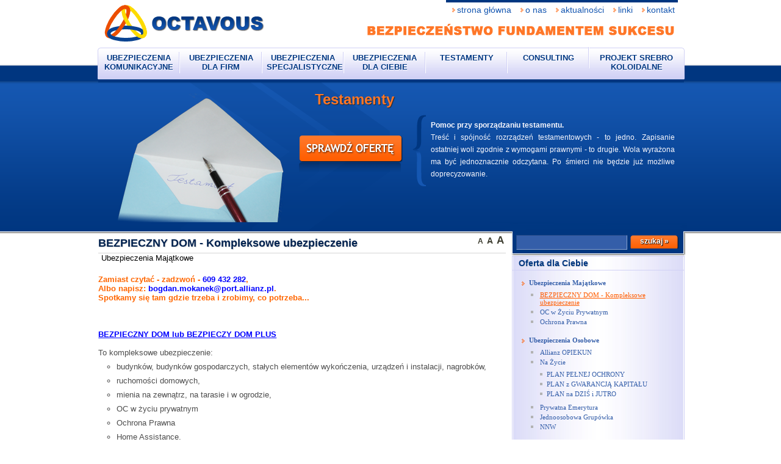

--- FILE ---
content_type: text/html; charset=utf-8
request_url: https://i-ubezpieczenia.eu/?bezpieczny-dom-kompleksowe-ubezpieczenie,36
body_size: 5318
content:
<?xml version="1.0" encoding="utf-8"?>
<!DOCTYPE html PUBLIC "-//W3C//DTD XHTML 1.1//EN" "http://www.w3.org/TR/xhtml11/DTD/xhtml11.dtd">
<html xmlns="http://www.w3.org/1999/xhtml" xml:lang="pl">

<head>
  <title>BEZPIECZNY DOM - Kompleksowe ubezpieczenie - OCTAVOUS</title>
  <meta http-equiv="Content-Type" content="text/html; charset=utf-8" />
  <meta name="Language" content="pl" />
  <meta name="Description" content="Specjalista agent Allianz . Doradztwo i ubezpieczenia firmowe, zdrowotne, mieszkania, komunikacyjne" />
  <meta name="Keywords" content="ubezpieczenia, allianz, oc, agent,  mokanek, oc, mieszkania, firmowe, specjalista allianz , zdrowotne, podatkowa, skarbowa" />
  <meta name="Author" content="OpenSolution.org" />
  <meta http-equiv="Content-Style-Type" content="text/css" />
  <script type="text/javascript" src="core/common.js"></script>
  <script type="text/javascript" src="core/plugins.js"></script>
  <script type="text/javascript" src="http://code.jquery.com/jquery-latest.js"></script> 
  <script src="http://maps.google.com/maps/api/js?sensor=false" type="text/javascript"></script>  
<script type="text/javascript"> 
$(document).ready(function(){
$("ul.thumb li").hover(function() {
	$(this).css({'z-index' : '10'});
	$(this).find('img').addClass("hover").stop()
		.animate({
			marginTop: '-110px', 
			marginLeft: '-110px', 
			top: '50%', 
			left: '-10%', 
			width: '420px', 
			height: '180px',
			padding: '0px' 
		}, 200);
	
	} , function() {
	$(this).css({'z-index' : '0'});
	$(this).find('img').removeClass("hover").stop()
		.animate({
			marginTop: '0', 
			marginLeft: '0',
			top: '0', 
			left: '0', 
			width: '281px', 
			height: '120px', 
			padding: '0px'
		}, 400);
});
});
</script> 
  <script type="text/javascript">
    <!--
    var cfBorderColor     = "#af9e83";
    var cfLangNoWord      = "Wypełnij poprawnie wymagane pola";
    var cfLangMail        = "Podaj poprawny e-mail";
    var cfWrongValue      = "Podaj poprawną wartość";
    var cfToSmallValue    = "Zbyt mała wartość";
    var cfTxtToShort      = "Zbyt mało tekstu";
    var lbImage           = "Zdjęcie";
    var lbOf              = "z";

    AddOnload( targetBlank );
    //-->
  </script>
  <style type="text/css">@import "templates/default.css";</style>
  
  <script type="text/javascript">

  var _gaq = _gaq || [];
  _gaq.push(['_setAccount', 'UA-60077913-1']);
  _gaq.push(['_trackPageview']);

  (function() {
    var ga = document.createElement('script'); ga.type = 'text/javascript'; ga.async = true;
    ga.src = ('https:' == document.location.protocol ? 'https://ssl' : 'http://www') + '.google-analytics.com/ga.js';
    var s = document.getElementsByTagName('script')[0]; s.parentNode.insertBefore(ga, s);
  })();

</script></head>
<body onload='mapaStart()' onunload='GUnload()'>

<div id="container">
  <div id="head1">
    <div class="container">
      <div class="main">
	  <div class="logo"><a href="?strona-glowna,1" tabindex="1"><img src="templates/szablon/logo.png" alt="Ubezpieczenia Allianz Lubin" title="Ubezpieczenia Allianz Lubin"/></a></div>
        <ul id="menu1"><li class="l1"><a href="?strona-glowna,1" >Strona Główna</a></li><li class="l2"><a href="?o-nas,2" >O nas</a></li><li class="l3"><a href="?aktualnosci,3" >Aktualności</a></li><li class="l4"><a href="?linki,67" >Linki</a></li><li class="lL"><a href="?kontakt,90" >Kontakt</a></li></ul>
      </div>
    </div>
  </div>
  <div id="head3">
    <div class="container">
      <div class="main">
        <ul id="menu2"><li class="l1"><a href="?ubezpieczenia-komunikacyjne,5" >Ubezpieczenia komunikacyjne</a></li><li class="l2"><a href="?ubezpieczenia-dla-firm,6" >Ubezpieczenia dla firm</a></li><li class="l3"><a href="?ubezpieczenia-specjalistyczne,8" >Ubezpieczenia Specjalistyczne</a></li><li class="l4"><a href="?ubezpieczenia-dla-ciebie,7" >Ubezpieczenia dla Ciebie</a></li><li class="l5"><a href="?testamenty,83" >Testamenty</a></li><li class="l6"><a href="?consulting,81" >CONSULTING</a></li><li class="lL"><a href="?projekt-srebro-koloidalne,95" >Projekt Srebro Koloidalne</a></li></ul>
      </div>
    </div>
  </div>  
  <div id="head2">
    <div class="container">
	<script type="text/javascript" src="js/jquery-1.5.2.js"></script>  
<script type="text/javascript" src="js/jquery.easing.1.3.js"></script>
<script type="text/javascript" src="js/jcarousellite.js"></script>
<script type="text/javascript" src="js/slider.js"></script>  
<link rel="stylesheet" type="text/css" href="style.css"/>
<div id="hold">
        <div id="featured">
<div class="sliderImages"><ul class="slider-img-list"><li><a href="" class="package" style="background:url(files/slider/baner_testament2.png) top left no-repeat;"><span>Testamenty</span></a></li><li><a href="" class="package" style="background:url(files/slider/kredyt.png) top left no-repeat;"><span>Ubezpieczenie Kredytu Kupieckiego</span></a></li><li><a href="" class="package" style="background:url(files/slider/do.png) top left no-repeat;"><span>Ubezpieczenie D&O</span></a></li><li><a href="" class="package" style="background:url(files/slider/keyman.png) top left no-repeat;"><span>Polisa dla Key Man’a</span></a></li><li><a href="" class="package" style="background:url(files/slider/rodzina.png) top left no-repeat;"><span>Pakiet Bezpieczne Życie</span></a></li><li><a href="" class="package" style="background:url(files/slider/lekarze.png) top left no-repeat;"><span>Allianz Opieka Szpitalna</span></a></li></ul></div><div class="texthold"><div class="sliderText"><ul class="slider-text-list"><li><h2>Testamenty</h2><p><strong>Pomoc przy sporządzaniu testamentu.</strong><br/> Treść i spójność rozrządzeń testamentowych - to jedno. Zapisanie ostatniej woli zgodnie z wymogami prawnymi - to drugie. Wola wyrażona ma być jednoznacznie odczytana. Po śmierci nie będzie już możliwe doprecyzowanie. </p>
            <a href="?testamenty,83
" class="more"><img src="images/readmore.png" alt="Testamenty" title="Testamenty"/></a></li><li><h2>Ubezpieczenie Kredytu Kupieckiego</h2><p><strong>Daj sobie szansę na odzyskanie Twojej wierzytelności.</strong><br/>Nastały czasy szczególnego zagrożenia bankructwa czy niewypłacalności ze strony kontrahentów, nawet tych pewnych, solidnych. Monitoring należności i natychmiastowe reagowanie w podejrzanych sytuacjach może nie wystarczyć. Rozwiązaniem jest ubezpieczenie należności.</p>
            <a href="?kredyt-kupiecki,56" class="more"><img src="images/readmore.png" alt="Ubezpieczenie Kredytu Kupieckiego" title="Ubezpieczenie Kredytu Kupieckiego"/></a></li><li><h2>Ubezpieczenie D&O</h2><p><strong>Dla osób zasiadających w zarządach, radach nadzorczych, prokurentów.</strong> Ubezpieczenie chroni od odpowiedzialności cywilnej, te osoby, ale także każdą inną osobę, która choćby czasowo je zastępuje lub pełni obowiązki, od skutków ich nieprawidłowego działania np.: działanie na szkodę firmy, przekroczenie umocowania, nie zgłoszenie upadłości spółki itp.</p>
            <a href="?oc-wladz-spolek,61" class="more"><img src="images/readmore.png" alt="Ubezpieczenie D&O" title="Ubezpieczenie D&O"/></a></li><li><h2>Polisa dla Key Man’a</h2><p><strong>Kluczowy Pracownik w firmie - to oczko w głowie pracodawcy.</strong><br/>Jak zatrzymać, dowartościować takiego pracownika najmniejszym kosztem - zaliczonym w koszty uzyskania przychodu? Jest na to legalny sposób, aby gratyfikować takiego pracownika dodatkowym świadczeniem pozapłacowym.</p>
            <a href="?ubezpieczenie-kluczowych-pracownikow,34" class="more"><img src="images/readmore.png" alt="Polisa dla Key Man’a" title="Polisa dla Key Man’a"/></a></li><li><h2>Pakiet Bezpieczne Życie</h2><p><strong>W grupie nieformalnej jak w grupówce w zakładzie pracy.</strong><br/>Jesteś niezadowolony z grupówki lub jej kontynuacji. Zmieniłeś pracę, a tam nie ma ubezpieczenia. Jesteś bezrobotnym - chwilowo, z konieczności lub z wyboru. To nie jest przeszkoda do ubezpieczenia grupowego w grupie nieformalnej <strong>Pakiet Bezpieczne Życie</strong>.</p>
            <a href="?Pakiet-Bezpieczne-Życie,46" class="more"><img src="images/readmore.png" alt="Pakiet Bezpieczne Życie" title="Pakiet Bezpieczne Życie"/></a></li><li><h2>Allianz Opieka Szpitalna</h2><p><strong>Wykonanie na koszt Allianz zabiegów lub operacji chirurgicznych.</strong><br/>Allianz organizuje świadczenia szpitalne w terminie 30 dni od zawiadomienia o konieczności poddania się przez Ubezpieczonego operacji. Liczba możliwych do wykonania operacji chirurgicznych: 250, 400 lub 530 w zależności od wariantu, rozliczanych bezgotówkowo lub refundowanych.</p>
            <a href="?allianz-opieka-szpitalna,26" class="more"><img src="images/readmore.png" alt="Allianz Opieka Szpitalna" title="Allianz Opieka Szpitalna"/></a></li></ul></div></div>
</div></div>
    </div>
  </div>

  <div id="body">
        <div class="main">
       
      </div>
    <div class="container">
      <div class="main">

        <div id="column">
          <form method="post" action="?wyniki-wyszukiwania,9" id="searchForm">
  <fieldset>
    <div class="n1"><input type="text" size="20" name="sPhrase" id="szukaj" value="" class="input" maxlength="100" /></div>
    <div class="n1"><input type="submit" value="szukaj &raquo;" class="submit" /></div>
  </fieldset>
</form>
		  		  
		  
		  
		  <div id="menu3"><div class="type">Oferta dla Ciebie</div><ul><li class="l1"><a href="?ubezpieczenia-majatkowe,35" >Ubezpieczenia Majątkowe</a><ul class="sub1"><li class="l1"><a href="?bezpieczny-dom-kompleksowe-ubezpieczenie,36" class="selected">BEZPIECZNY DOM - Kompleksowe ubezpieczenie</a></li><li class="l2"><a href="?oc-w-zyciu-prywatnym,39" >OC w Życiu Prywatnym</a></li><li class="lL"><a href="?ochrona-prawna,40" >Ochrona Prawna</a></li></ul></li><li class="l2"><a href="?ubezpieczenia-osobowe,41" >Ubezpieczenia Osobowe</a><ul class="sub1"><li class="l1"><a href="?allianz-opiekun,77" >Allianz OPIEKUN</a></li><li class="l2"><a href="?na-zycie,42" >Na Życie</a><ul class="sub2"><li class="l1"><a href="?plan-pelnej-ochrony,93" >PLAN PEŁNEJ OCHRONY</a></li><li class="l2"><a href="?plan-z-gwarancja-kapitalu,94" >PLAN z GWARANCJĄ KAPITAŁU</a></li><li class="lL"><a href="?plan-na-dzis-i-jutro,92" >PLAN na DZIŚ i JUTRO</a></li></ul></li><li class="l3"><a href="?prywatna-emerytura,64" >Prywatna Emerytura</a></li><li class="l4"><a href="?jednoosobowa-grupowka,46" >Jednoosobowa Grupówka</a></li><li class="lL"><a href="?nnw,47" >NNW</a></li></ul></li><li class="lL"><a href="?ubezpieczenia-turystyczne,49" >Ubezpieczenia Turystyczne</a><ul class="sub1"><li class="l1"><a href="?globtroter-w-podrozy-zagranicznej,50" >Globtroter - w podróży zagranicznej</a></li><li class="l2"><a href="?traper-dla-cudzoziemcow-w-podrozy-zagranicznej,51" >Traper - dla cudzoziemców w podróży zagranicznej</a></li><li class="lL"><a href="?podroz-na-terytorium-rp,52" >Podróż na terytorium RP</a></li></ul></li></ul></div>
		  
		  
		  
        </div>
        <div id="content"><div id="page">
  <div class="tS"><div><a href="javascript:txtSize( 0 )" class="tS0">A</a></div><div><a href="javascript:txtSize( 1 )" class="tS1">A</a></div><div><a href="javascript:txtSize( 2 )" class="tS2">A</a></div></div>
  
  
  
  <h1>BEZPIECZNY DOM - Kompleksowe ubezpieczenie</h1>
  
   <div id="navipath"><a href="?ubezpieczenia-majatkowe,35">Ubezpieczenia Majątkowe</a></div>
   
  <div class="content" id="pageDescription"><p> </p>
<p><span style="color: #ff6600;"><strong>Zamiast czytać - zadzwoń - <span style="color: #0000ff;">609 432 282</span>,</strong></span></p>
<p><span style="color: #ff6600;"><strong>Albo napisz: <span style="color: #0000ff;">bogdan.mokanek@port.allianz.pl</span>.</strong></span></p>
<p><span style="color: #ff6600;"><strong>Spotkamy się tam gdzie trzeba i zrobimy, co potrzeba...</strong></span></p>
<p> </p>
<p> </p>
<p> </p>
<p><span style="color: #0000ff;"><strong><span style="text-decoration: underline;">BEZPIECZNY DOM lub BEZPIECZY DOM PLUS</span></strong></span></p>
<p> </p>
<p>To kompleksowe ubezpieczenie:</p>
<ul>
<li>budynków, budynków gospodarczych, stałych elementów wykończenia, urządzeń i instalacji, nagrobków,</li>
<li>ruchomości domowych,</li>
<li>mienia na zewnątrz, na tarasie i w ogrodzie,</li>
<li>OC w życiu prywatnym</li>
<li>Ochrona Prawna</li>
<li>Home Assistance.</li>
</ul>
<p> </p>
<p>Aby można było wybrać najkorzystniejszy dla siebie zakres ochrony - jest on indywidualnie dopasowywany dla każdego Klienta, zarówno w przedmiocie ubezpieczenia jak i wybranych ryzykach ubezpieczeniowych. </p>
<p>Jest możliwość dopasowania zakresu specjalnie dla <strong>budynków w trakcie budowy</strong>, a także naniesinia cesji na rzecz banku udzielającego kredytu.</p>
<p>Korzyścią dla Klienta jest możliwość zastosowania specjalnych zniżek za kompleksowy zakres ubezpieczenia oraz równoczesne ubezpieczenie w Allianz samochodu, mienia i OC w działaności gospodarczej.</p></div>
  
  
  
  
  
  
  
  
  
</div><!-- div id="options"><div class="print"><a href="javascript:window.print();">drukuj</a></div><div class="back"><a href="javascript:history.back();">&laquo; powrót</a></div></div -->
        </div>
      </div>
    </div>
  </div>
    <div id="footmenu">
    <div class="container">
      <div class="main">
	  <div class="fmenu fml1">
	  <strong>Ubezpieczenia Komunikacyjne</strong>
	  <ul>
	  <li><a href="?ubezpieczenia-komunikacyjne,5">OC komunikacyjne</a></li>
	  <li><a href="?ubezpieczenia-komunikacyjne,5">AC</a></li>
	  <li><a href="?ubezpieczenia-komunikacyjne,5">Assistance Komunikacyjne</a></li>
	  <li><a href="?ubezpieczenia-komunikacyjne,5">NNW komunikacyjne</a></li>
	  </ul>
	  </div>
	  <div class="fmenu fml2">
	  <strong>Oferta dla firm</strong>
	  <ul>
	  <li><a href="?firmowe-majatkowe,15">Firmowe majątkowe</a></li>
	  <li><a href="?firmowe-osobowe-grupowe,22">Firmowe - Osobowe Grupowe</a></li>
	  <li><a href="?ubezpieczenie-kluczowych-pracownikow,34">Ubezpieczenie Kluczowych Pracowników</a></li>
	  </ul>
	  </div>
	  <div class="fmenu fml3">
	  <strong>Oferta dla Ciebie</strong>
	  <ul>
	  <li><a href="?ubezpieczenia-majatkowe,35">Ubezpieczenia Majątkowe</a></li>
	  <li><a href="?ubezpieczenia-osobowe,41">Ubezpieczenia Osobowe</a></li>
	  <li><a href="?ubezpieczenia-turystyczne,49">Ubezpieczenia Turystyczne</a></li>
	  </ul>
	  </div>
	  <div class="fmenu fmlL">
	  <strong>Ubezpieczenia Specjalistyczne</strong>
	  <ul>
	  <li><a href="?ubezpieczenia-specjalistyczne,8">Ubezpieczenia Finansowe</a></li>
	  <li><a href="?ubezpieczenia-specjalistyczne,8">Ubezpieczenia Transportowe</a></li>
	  <li><a href="?ubezpieczenia-specjalistyczne,8">Ubezpieczenia dla Przedsiębiorstw i Techniczne</a></li>
	  </ul>
	  </div>	  
	  </div>
	</div></div></div>
  <div id="foot">
    <div class="container">
      <div class="main">
        <div id="copy">Copyright © 2025 i-ubezpieczenia.eu. Wszelkie prawa zastrzeżone.<br/>Projekt i realizacja: <a href="http://rzyber.com" title="Strony internetowe Lubin - www.rzyber.com"><strong>rzyber.com</strong></a> | <a href="http://opensolution.org/">Powered by <strong>Quick.Cart</strong></a></div>
        <!--
          LICENSE REQUIREMENTS - DONT DELETE/HIDE LINK "Shopping cart by Quick.Cart" TO www.OpenSolution.org
        -->
        <div class="foot" id="powered"><a href="?polityka-prywatnosci,84" >Polityka prywatności</a><br/><a href="http://katalog.inforam.pl" target="_blank" title="Katalog stron" style="font-size:8px;"><strong>Katalog SEO</strong></a></div>
      </div>
    </div>
  </div>
  <div class="clear">&nbsp;</div>
</div>

</body>
</html>

--- FILE ---
content_type: text/css
request_url: https://i-ubezpieczenia.eu/templates/default.css
body_size: 4004
content:
/*
Quick.Cart default stylesheet
*/
@import url( 'plugins.css' );

/* GLOBAL STYLES */
body,h1,h2,h3,h4,h5,h6,p,form,fieldset,img,ul{margin:0;padding:0;border:0;}
body,table{color:#4d4d4d;font-size:small;font-family:Arial, 'Trebuchet MS';}

body{padding:0;background:url('szablon/bg.png') repeat-x;text-align:center;}

.input, select, textarea{padding:2px;border-top:1px solid #A5A5CE;border-right:1px solid #D0D0F5;border-bottom:1px solid #D0D0F5;border-left:1px solid #A5A5CE;font:1em Arial, sans-serif;}

.submit{padding:4px 14px;border-width:1px;border-style:solid;border-color:#b3a38a #6d5232 #6d5232 #b3a38a;background:#836b4c;color:#fff;font:bold 1em Arial, sans-serif;cursor:pointer;}
.submit:hover{background:#a38761;cursor:hand;}
* html .submit{padding:3px 1px !important;}
* html .input{height:22px;}
.hide{display:none;}
.form{background:#f3edd6;border:1px solid #cabfa5;}
.form table{background:#f3edd6;}
.form label{color:#464032;}

a{background-color:inherit;color:#836b4c;text-decoration:none;font-family:Arial,'Trebuchet MS'}
a:hover{background:inherit;color:#FF5D00;text-decoration:underline;}

.clear{clear:both;height:0px;font-size:0px;line-height:0px;}
.skiplink{position:absolute;top:-500px;left:0px;overflow:hidden;}
.left{text-align:left;}
.center{text-align:center;}
.right{text-align:right;}

#container{position:relative;width:100%;margin:0 auto;padding:0;}
#head1, #head2, #head3, #body, #foot{float:left;width:100%;margin:0 auto;padding:0;}
.container{width:971px;margin:0 auto;text-align:left;}

/* HEADER WITH TOP MENU ABOVE LOGO */
#head1 .container .main{float:right;width:100%;margin:0;background:url('szablon/top.png') no-repeat;height:77px;}

/* MENU TOP 1 */
#menu1{float:right;margin:0px 15px 8px 0;list-style:none;background:url('szablon/topmenu.gif') repeat-x;}
#menu1 li{float:left;padding:8px 5px 0;}
#menu1 li a{padding-left:13px;background:url('img/point.gif') no-repeat 5px 4px;color:#1557B1;font:normal 14px Arial,'Trebuchet MS';text-decoration:none;text-transform:lowercase;}
#menu1 li a:hover, #menu1 .selected{background-color:inherit;color:#1557B1;text-decoration:underline;}
#menu1 li#basketMenu{padding:5px 8px 5px 20px;}
#menu1 li#basketMenu a{padding:2px 0 0 18px;background:url('img/cart.png') no-repeat 0;color:#e62808;}
#menu1 li#basketMenu span{display:block;font-size:0.833em;font-family:sans-serif;}
#menu1 li#basketMenu span strong{background-color:inherit;color:#e62808;}

/* LOGO, HEADER BACKGROUND AND SLOGAN */
#head2{clear:both;}
#head2 .container{height:250px;background:url('szablon/header.png') no-repeat;}
.logo{float:left;margin:5px 0px 0px 10px;}


/* NAVIGATION PATH - TREE */
#navipath{padding:0 0 5px 5px;}
#navipath a{background-color:inherit;color:#000;text-decoration:none;}
#navipath a:hover{text-decoration:underline;}

/* HEADER WITH TOP MENU BELOW LOGO */
#head3 .container .main{clear:both;float:left;width:100%;background:url('szablon/nav.png') no-repeat;height:56px;}

/* MENU TOP 2 */
#menu2{float:left;font-size:1.08em;list-style:none;height:56px;overflow:hidden;}
#menu2 li{float:left;font-family:'Trebuchet MS';font-size:12px;text-transform:uppercase;text-shadow: #fff 1px 1px 1px;background:url('szablon/menubg.png') no-repeat center right;}
#menu2 a{display:block;float:left;font-size:13px;padding:10px 7px 10px;color:#013783;font-weight:bold;text-decoration:none;width:120px;text-align:center;}
#menu2 .l2 a {width:121px;}
#menu2 .lL a {width:141px;}
#menu2 a:hover{color:#ff6600;text-decoration:none;}
#menu2 .selected{color:#ff6600;}
#menu2 .l1 {margin-left:6px;}
#menu2 .lL {background:none;}
#menu2 .l5 a{padding:10px 7px 26px;}


/* BODY STYLES - LEFT AND RIGHT COLUMN */
#body{clear:both;margin:0;}
#body .main{float:left;background:url('szablon/main.png') no-repeat;}
#orderbody{clear:both;float:left;width:100%;}
#orderbody #content{width:100%;background:#fbf9e9;}
#orderbody #page{float:none;width:94%;margin:0 auto;}

/* LEFT COLUMN STYLES */
#column{float:right;width:290px;padding:0;}
#column .type {float:left;text-align:left;font:bold 14px Arial;text-shadow:#DDD 1px 1px 1px;padding:3px 10px;margin-bottom:8px;color:#003680;border-bottom:1px solid #D1D1F5;width:261px;}

#searchForm{float:left;padding:0px 5px;text-align:center;margin:2px 0px 10px 5px;}
#searchForm label{display:none;}
#searchForm .input{background:#345EA9;border:1px solid #FFF;border-color:#2A4C89 #8AA2CD #8AA2CD #2A4C89;padding:3px 0px 3px 5px;font-size:1.1em;font-family:Arial;width:175px;margin:0px;color:#EDEDED;}
#searchForm .submit{color:#FFF;background:url('szablon/submit.png') no-repeat;border:0px;padding:3px 6px 5px;width:80px;float:right;margin-left:5px;font:bold 12px Arial;text-shadow:#000 1px 1px 1px;margin-top:0px;}
.n1 {float:left;}

/* LEFT MENU */

#menu3, #menu4{float:left;margin:0 0 3px 3px;background:url('szablon/bgmenu.jpg') repeat-y center;width:281px;border:1px solid #D1D1F5;}
#menu3 ul, #menu4 ul{margin:4px 0;padding:0 15px 2px;list-style:none;}
#menu3 a, #menu4 a{display:block;display:inline-block;width:95%;padding:6px 0% 6px 5%;background:url('img/point.gif') no-repeat 0 9px;font-family:Verdana;color:#345EA9;font-size:11px;text-decoration:none;font-weight:bold;}
#menu3 a:hover, #menu4 a:hover{background-color:inherit;color:#FF5D00;text-decoration:underline;}
#menu3 .l1 a, #menu4 .l1 a{border-top:0;}

#menu3 .sub1, #menu4 .sub1{margin:0;padding:0 0 10px  0;border:0;}
#menu3 .sub1 a, #menu4 .sub1 a{display:block;width:90%;padding:2px 0% 2px 12%;border:0;background:url('img/point_sub.gif') no-repeat 15px 6px;font-weight:normal;}
#menu3 .sub2 a, #menu4 .sub2 a{padding-left:12%;}
#menu3 .sub3 a, #menu4 .sub3 a{padding-left:18%;}
* html #menu3 a, * html #menu4 a, * html #menu3 .sub1 a, * html #menu4 .sub1 a{width:100%;}
#menu3 .selected, #menu4 .selected{background-color:inherit;color:#FF5D00;text-decoration:underline;}

/* RIGHT COLUMN STYLES */
#content{float:left;width:681px;padding:0px 0 5px;text-align:center;}
* html #content{width:660px;}
#page{width:98%;margin:0 auto;text-align:left;}

#page h1{padding:5px 0 5px;background:inherit;font-family:Arial, 'Trebuchet MS';font-size:18px;color:#00214E;text-shadow: #d5d5d5 1px 1px 1px;border-bottom:1px solid #D5D5D5;}
#page div.content{font-size:small;font-family:Arial, 'Trebuchet MS';font-weight:normal;color:#4d4d4d;}

#page div.content ul, .subpagesList li ol{margin:0 0 0 30px;padding:0;list-style-type:circle}
#page div.content li{margin:8px 0;padding:0;border-left:0;}

#page .tS, #product .tS{float:right;margin:0 0 3px;}
#page .tS div, #product .tS div{display:inline;}
#page .tS a, #product .tS a{padding:0 3px;background:inherit;color:#3d3d30;font-weight:bold;text-decoration:none;}
#page .tS a:hover, #product .tS a:hover{color:#cc0000;}
#page .tS0, #product .tS0{font-size:0.917em;}
#page .tS1, #product .tS1{font-size:1.083em;}
#page .tS2, #product .tS2{font-size:1.333em;}

.pages{padding:8px 0;text-align:right;font-size:1.083em;}
.pages a, .pages strong{padding:0 1px;font-size:1.083em;}


/* IMAGES STYLES */
.imagesList{list-style:none;}
.imagesList li{margin:0 0 15px 0;background:inherit;color:#555533;font-size:0.917em;text-align:center;}
.imagesList li img{border:2px solid #e7dfbd;padding:1px;}
.imagesList li img:hover{border-color:#dcc7a7;}
.imagesList li div{text-align:center;}

#imagesList1{float:left;margin:5px 20px 0 0;}
#imagesList2{clear:right;float:right;margin:10px 0 0 15px;}

#page #imagesList1{margin:10px 10px 0 0;}

#product #imagesList2{clear:right;margin:5px 0 0 10px;}
#product .imagesList#imagesList1 li div{width:150px;}
#product .imagesList#imagesList2 li div{width:150px;margin:0;}
html>/**/body #product .imagesList#imagesList2 li div, html>/**/body #product .imagesList#imagesList1 li div{margin:0 auto;}
* html #product .subpagesList li{margin:0;}

/* FILES LIST STYLES */
#filesList{padding:10px 0 5px;list-style:none;vertical-align:middle;}
#filesList li{margin:0 0 6px;}
#filesList img{margin:0 8px 0 0;vertical-align:middle;}
#filesList em{padding-left:2px;background:inherit;color:#555533;}

/* SUB PAGES LIST STYLES */
.subpagesList, .articelsList{float:left;width:100%;margin:7px 0;list-style:none;}
.subpagesList li {clear:left;float:left;width:96%;margin:5px 0;padding:8px 2%;}
.articelsList li{clear:left;float:left;width:96%;margin:2px 0;padding:4px 2%;}
* html .subpagesList li{width:100%;}
.subpagesList li .photo{float:left;margin:0 13px 5px 0;}
.subpagesList li img{border:2px solid #dcc7a7;padding:1px;}
.subpagesList li img:hover{border-color:#b7a98d;}
.subpagesList li h2, .subpagesList li h3, .articelsList li h2, .articelsList li h3{padding-bottom:0px;border-bottom:1px solid #D1D1F5;}
.articelsList li h3 {background:url('szablon/articles.png') no-repeat left center;padding-left:20px;}
.subpagesList li h2, .subpagesList li h3, .subpagesList li h2 a, .subpagesList li h3 a{background:none;color:#003680;font:normal 1.25em Arial,'Trebuchet MS';}
.articelsList li h3 a {background:none;color:#003680;font:normal 14px Arial,'Trebuchet MS';}
.articelsList li h3 a:hover {background:none;}
.subpagesList li h2 a:hover{background:inherit;color:#464032;}
.subpagesList li h4 p{font-weight:normal;font-size:small;color:#4d4d4d;text-align:justify;font-family:Arial}
.subpagesList li ul, .subpagesList li ol{float:left;width:100%;margin:5px 0 0 30px;padding:0;list-style:circle;}
.subpagesList li li{padding:0;border-left:0;list-style:circle;}
.subpagesList li li a {color:#4D4D4D;}
.subpagesList li ul{list-style:circle;}
.subpagesList li ol{list-style:decimal;}

/* OPTIONS LINK */
#options{clear:both;float:right;width:100%;margin:10px 10px;background:inherit;color:#464032;font-size:1em;text-align:right;}
#orderbody #options{margin:10px 0;}
#options a{padding:0 10px 0;color:#464032;}
#options .back, #options .print{float:right;}
#options .print a{border-left:1px solid #464032;}

.message{padding:50px 0;text-align:center;}
.message h3{background:inherit;color:#e62808;font:normal 2.58em serif;}

/* ADDITIONAL COLUMN */
#column2{display:none;float:right;width:100px;}

/* FOOTER - SITE AND SCRIPT COPYRIGHTS STYLES */
#foot, #footmenu{clear:both;border-top:1px solid #D5D5D5;}
#foot .container .main, #footmenu .container .main{float:left;width:100%;padding:5px 0;color:#84848E;font-size:12px;font-weight:normal;font-family:Arial,'Trebuchet MS';}
#foot a{background:inherit;color:#84848E;text-decoration:none;font-size:12px;}
#foot a:hover{text-decoration:underline;}
#footmenu .container .main {padding:10px 0px;}
.fmenu {float:left;margin-left:0px;padding:0px 0px;}
.fmenu strong {color:#345EA9;font-family:Arial,'Trebuchet MS';font-size:13px;}
.fmenu ul {list-style:none;margin-top:4px;}
.fmenu ul li {padding:2px 0px;}
.fmenu ul li a{font-family:Arial,'Trebuchet MS';font-size:11px;color:#84848E;padding:2px 0px;}
.fml1 {margin-right:60px;font-family:Arial,'Trebuchet MS';}
.fml2 {margin-right:60px;font-family:Arial,'Trebuchet MS';}
.fml3 {margin-right:60px;font-family:Arial,'Trebuchet MS';}

#copy{float:left;padding:0 0px;}
.foot{float:right;padding:0 15px;}

#newsletterForm {float:left;width:286px;margin-left:2px;padding:0px 0;text-align:center;background:url('szablon/newsletter.png') no-repeat;height:113px;}
#newsletterForm .type {float:left;text-align:left;font:bold 18px Arial;color:#FFF;text-shadow:#000 1px 1px 1px;padding:3px 10px;margin-bottom:8px;border:0px;}
#newsletterForm input {background:#345EA9;border:1px solid #FFF;border-color:#2A4C89 #8AA2CD #8AA2CD #2A4C89;padding:4px 0px 4px 10px;font-size:1.1em;font-family:Arial;width:230px;margin:0px;color:#EDEDED;}
#newsletterForm input[type=submit]  {color:#FFF;background:url('szablon/submit.png') no-repeat;border:0px;padding:4px 6px 4px;width:80px;float:right;margin-right:20px;font:bold 12px Arial;text-shadow:#000 1px 1px 1px;margin-top:7px;}



@media print{
  /* PRINT STYLES */
  body{margin:1cm 0;background:#fff;color:#000;}
  #container{width:16cm;height:auto;background:#fff;}

  #head2 .container{height:auto;}
  #logo{padding:0 0 0.2cm;}
  #logo #title{padding:0;}
  #logo #slogan, #page h1{font-family:Arial;}
  #logo #title a span, #logo #title a, #logo #title a strong, #logo #slogan{color:#000;}

  #head2 .container, #body .main, .form, #product #box, #orderPrint dl, #orderedProducts table, #orderedProducts thead td, #orderedProducts tfoot, #basket #recount, #order #personalData, #order #deliveryAndPayment table, #orderPrint dl, #orderbody #content{background:#fff;}
  #head2 .container, #body .main, #orderbody .main, #content, #foot .container{float:none;width:16cm;}
  #products{float:none;}
  #product, #page, #orderbody #page{width:100%;margin:0;padding:0;}
  #head2{height:auto;}
  #column, #head1, #head3, #navipath, #back, #page .tS, #products li .basket{display:none;}
  a, #head2, #logo h2, #page h1, #foot .container .main, #foot a, .subpagesList li, .subpagesList li h2 a, #filesList em, .imagesList li, .form label, .form table, table, .message h3, #products li h2 a, #products li h3, #products li h3 a, #products li .price, #products li .noPrice, #products li .price em, #orderPrint dl, #orderPrint h4, #basket .del a, #orderedProducts table, #orderedProducts tbody .price, #orderedProducts tbody .summary, #orderedProducts tbody th, #orderedProducts tbody th a, #order tfoot td, #basket .summaryProducts, #basket .summaryProducts #summary, #orderPrint tfoot td, #order .summaryOrder, #orderPrint .summaryOrder, #options, #options a, #products li.pages, #products li.pages a, #order legend, #order #personalData, #order #deliveryAndPayment table, #order #rulesAccept th, #product #box #price, #product #box #noPrice, #product #box #price em, #product #box #available, #product h1, #product h4,#product h4 a{background:inherit;color:#000;}
  .input, select, textarea, .form, #orderPrint dl, #orderedProducts table, #orderedProducts thead td, #basket #recount td, #order tfoot td, #order tfoot th, #order #personalData, #order #deliveryAndPayment table, #order #deliveryAndPayment table tbody td, #deliveryAndPayment table th, #deliveryAndPayment table thead th, #deliveryAndPayment table thead td, #orderPrint tfoot td, #orderPrint tfoot th, #products li, #options .print a, #product{border-color:#000;}
  .imagesList li img, .subpagesList li img, #product #box, #products li .photo img, #products.productsList1 li.pages#pagesAfter{border-color:#b6b6b6;}
  .submit, #product #box #addBasket .submit, #orderedProducts tfoot .nextStep .submit, #basket #save .submit, #basket #recount .submit{border-color:#808080;background:#d4d0c8;color:#000;}
}


ul.thumb {
	float: left;
	list-style: none;
	margin: 0; padding: 0px;
	width: 283px;
	margin-left:3px;
}
ul.thumb li {
	margin: 0; padding: 5px;
	float: left;
	position: relative;
	width: 281px;
	height: 120px;
}
ul.thumb li img {
	width: 281px; height: 120px;
	border: 1px solid #ddd;
	padding: 0px;
	background: #f0f0f0;
	position: absolute;
	left: 0; top: 0;
	-ms-interpolation-mode: bicubic; 
}
ul.thumb li img.hover {
	background:url(thumb_bg.png) no-repeat center center;
	border: none;
	border: 1px solid #ddd;
}
#question  {background:#fff;float:right;}
#question .descr {font:normal 12px Arial,'Trebuchet MS';color:#003680;}
#question .input {width:150px;padding:5px 5px;font:normal 12px verdana;}
#question textarea {width:300px;}
#question .submit {float:right;background:url('szablon/vote.png') repeat-x top;border:0px;width:80px;padding:4px 0px 5px;margin:5px 5px 5px 0px;}	
a.amore {color:#ff5200;float:right;margin:10px 10px 10px 0px;}
a.amore:hover {background:none;}

--- FILE ---
content_type: text/css
request_url: https://i-ubezpieczenia.eu/templates/plugins.css
body_size: 1392
content:
/*
Quick.Cart default plugins stylesheet
/*/
#lightbox{
	position: absolute;
	top: 40px;
	left: 0;
	width: 100%;
	z-index: 100;
	text-align: center;
	line-height: 0;
	}

#lightbox a img{ border: none; }

#outerImageContainer{
	position: relative;
	background-color: #fff;
	width: 250px;
	height: 250px;
	margin: 0 auto;
	}

#imageContainer{
	padding: 10px;
	}

#loading{
	position: absolute;
	top: 40%;
	left: 0%;
	height: 25%;
	width: 100%;
	text-align: center;
	line-height: 0;
	}
#hoverNav{
	position: absolute;
	top: 0;
	left: 0;
	height: 100%;
	width: 100%;
	z-index: 10;
	}
#imageContainer>#hoverNav{ left: 0;}
#hoverNav a{ outline: none;}

#prevLink, #nextLink{
	width: 49%;
	height: 100%;
	background: transparent url(img/blank.gif) no-repeat; /* Trick IE into showing hover */
	display: block;
	}
#prevLink { left: 0; float: left;}
#nextLink { right: 0; float: right;}
#prevLink:hover, #prevLink:visited:hover { background: url(img/prevlabel.gif) left 15% no-repeat; }
#nextLink:hover, #nextLink:visited:hover { background: url(img/nextlabel.gif) right 15% no-repeat; }


#imageDataContainer{
	font: 10px Verdana, Helvetica, sans-serif;
	background-color: #fff;
	margin: 0 auto;
	line-height: 1.4em;
	}

#imageData{
	padding:0 10px;
	}
#imageData #imageDetails{ width: 70%; float: left; text-align: left; }	
#imageData #caption{ font-weight: bold;	}
#imageData #numberDisplay{ display: block; clear: left; padding-bottom: 1.0em;	}			
#imageData #bottomNavClose{ width: 17px; float: right;  padding-bottom: 0.7em;	}	
		
#overlay{
	position: absolute;
	top: 0;
	left: 0;
	z-index: 90;
	width: 100%;
	height: 500px;
	background-color: #000;
	filter:alpha(opacity=60);
	-moz-opacity: 0.6;
	opacity: 0.6;
	}
	

.clearfix:after {
	content: "."; 
	display: block; 
	height: 0; 
	clear: both; 
	visibility: hidden;
	}

* html>body .clearfix {
	display: inline-block; 
	width: 100%;
	}

* html .clearfix {
	/* Hides from IE-mac \*/
	height: 1%;
	/* End hide from IE-mac */
	}
	
#cf_poll{float:left;margin:0 0 3px 3px;width:281px;border:1px solid #D1D1F5;}
#cf_poll  .type{padding:10px 0 0;background:none;color:#4e4e3d;border-bottom:1px solid #e6e3e3;}
#cf_poll .footer {clear:both;}
#cf_poll .vote ul, #cf_poll .results ul {list-style:none;border-bottom:0px solid #cdcdcd;}
#cf_poll .results ul {margin-left:8px;}
#cf_poll .question{font-size:14px;width:100%;font-weight:bold;line-height:18px;margin:3px 0px 5px;color:#424242;float:left;text-align:center;}
#cf_poll a.voted {float:left;margin:10px 0px;}
#cf_poll .end_date{font-size:10px;position:relative;text-align:right;top:-22px;}
#cf_poll {list-style:none;}
#cf_poll h3{font-size:18px;margin:0;}
#cf_poll form{background:transparent;border:0;padding:0;}
#cf_poll label{display:block;font-size:12px;margin:1px 0px;padding:2px 0 2px;text-align:left;width:240px;color:#8C8C8C;}
#cf_poll label input{font-size:11px;margin:2px 5px 2px;vertical-align:middle;}
#cf_poll .barempty{height: 11px;background-color:#F7F7F7;width: 260px;border:1px solid #888888;margin-bottom:5px;}
#cf_poll .barfull{background:#0C489B;height:11px;width:240px;}
#cf_poll .total{float:right;font-size:12px;}
#cf_poll .submit {float:right;background:url('szablon/vote.png') repeat-x top;border:0px;width:80px;padding:4px 0px 5px;margin:-10px 20px 5px 0px;}	

#simpleNews{float:left;margin:0 0 3px 3px;background:url('szablon/bgmenu.jpg') repeat-y center;width:281px;border:1px solid #D1D1F5;}
#simpleNews .title{float:left;text-align:left;font:bold 14px Arial;text-shadow:#DDD 1px 1px 1px;padding:3px 10px;margin-bottom:8px;color:#003680;border-bottom:1px solid #D1D1F5;width:261px;}
#simpleNews ul{margin:4px 0;padding:0 15px 2px;list-style:none;}
#simpleNews li h3 a{display:block;display:inline-block;width:95%;padding:6px 0% 6px 5%;background:url('img/point.gif') no-repeat 0 9px;font-family:Verdana;color:#345EA9;font-size:11px;text-decoration:none;}
#simpleNews li h3 a:hover {text-decoration:underline;}
#simpleNews li p{padding:2px 0 0 3px;font-size:10px;font-family:'Trebuchet MS';color:#84848E;}

--- FILE ---
content_type: text/css
request_url: https://i-ubezpieczenia.eu/style.css
body_size: 573
content:
#hold {z-index:3; width:971px; background:none;}
#featured{width:100%;height:220px;padding-bottom:2px;position:relative;overflow:hidden;margin:0;z-index:4;border:0px solid #fff;padding-top:20px;}
#featured .sliderImages{position:absolute;width:427px;height:211px;top:0px;}
ul.slider-img-list{width:427x;margin: 0pt; padding: 0pt; position: relative; list-style-type: none; z-index: 1; top: 1200px;}
ul.slider-img-list li{overflow: hidden; float: left; width: 427px; height: 211px; vertical-align:bottom;text-align:left;}
a.package{width:427px;height:211px;display:block;margin:0 auto;}
.sliderImages span, .arrows span{display:none;}
#featured .arrows{display:none;}
.texthold{right:0px;top:0px;margin-left:0px;width:720px;height:220px;position:absolute;font-family: Arial;font-size:16px;color:#ADADAC;}
#featured .sliderText{width:720px;height:220px;position:relative;}
ul.slider-text-list{width:720px;margin: 0pt; padding: 0pt; position: relative; list-style-type: none; z-index: 1; left:-1800px;}
ul.slider-text-list li{overflow: hidden; float: left; width: 700px; vertical-align:bottom; height:220px;}
ul.slider-text-list li h2{font-size:24px;color:#FF7728;margin:0;font-family:Arial;font-weight:bold;height:29px;padding:6px 0 10px 10px;margin:10px 0px 0px 100px;text-shadow:1px 1px 1px #282828;}
ul.slider-text-list li p{	
	width:400px;
	float:right;
	color:#F7F7FD;
	margin:0;
	padding:7px 0px 10px 30px;
	line-height:20px;
	text-align:justify;
	font-size:12px;
	font-family:Arial;
	background:url('images/pbg.png') no-repeat center left;
	line-height:20px;
	height:100px;
}

a.more{
	display:block;
	width:170px;
	padding:4px;
	float:left;
	margin-left:80px;
	margin-top:30px;
	height:60px;
}


--- FILE ---
content_type: application/javascript
request_url: https://i-ubezpieczenia.eu/js/slider.js
body_size: 174
content:
$(function() {
	//$('img[@src$=.png]').ifixpng(); 
	
	/* EASING **/
	/* http://gmarwaha.com/jquery/jcarousellite/#demo */
	
    $(".sliderImages").jCarouselLite({
        btnNext: ".next",
        btnPrev: ".prev",
		visible: 1,
		vertical: true,
        auto: 9000,
        speed: 1500,
		easing: "easeOutQuint"
    });
	$(".sliderText").jCarouselLite({
        btnNext: ".next",
        btnPrev: ".prev",
		visible: 1, 
        auto: 9000,
        speed: 1500,
		easing: "easeOutQuint"
    });

});

--- FILE ---
content_type: application/javascript
request_url: https://i-ubezpieczenia.eu/js/jcarousellite.js
body_size: 1127
content:
(function($) {
    $.fn.jCarouselLite = function(o) {
        o = $.extend({
            btnPrev: null,
            btnNext: null,
            btnGo: null,
            mouseWheel: false,
            auto: null,
            speed: 8000,
            easing: null,
            vertical: false,
            circular: true,
            visible: 0,
            start: 0,
            scroll: 1,
            beforeStart: null,
            afterEnd: null
        }, o || {});
        return this.each(function() {
            var b = false,
            animCss = o.vertical ? "top": "left",
            sizeCss = o.vertical ? "height": "width";
            var c = $(this),
            ul = $("ul", c),
            tLi = $("li", ul),
            tl = tLi.size(),
            v = o.visible;
            if (o.circular) {
                ul.prepend(tLi.slice(tl - v - 1 + 1).clone()).append(tLi.slice(0, v).clone());
                o.start += v
            }
            var f = $("li", ul),
            itemLength = f.size(),
            curr = o.start;
            c.css("visibility", "visible");
            f.css({
                overflow: "hidden",
                float: o.vertical ? "none": "left"
            });
            ul.css({
                margin: "0",
                padding: "0",
                position: "relative",
                "list-style-type": "none",
                "z-index": "1"
            });
            c.css({
                overflow: "hidden",
                position: "relative",
                "z-index": "2",
                left: "0px"
            });
            var g = o.vertical ? height(f) : width(f);
            var h = g * itemLength;
            var j = g * v;
            f.css({
                width: f.width(),
                height: f.height()
                });
            ul.css(sizeCss, h + "px").css(animCss, -(curr * g));
            c.css(sizeCss, j + "px");
            if (o.btnPrev)
                $(o.btnPrev).click(function() {
                return go(curr - o.scroll)
                });
            if (o.btnNext)
                $(o.btnNext).click(function() {
                return go(curr + o.scroll)
                });
            if (o.btnGo)
                $.each(o.btnGo, function(i, a) {
                $(a).click(function() {
                    return go(o.circular ? o.visible + i: i)
                    })
                });
            if (o.mouseWheel && c.mousewheel)
                c.mousewheel(function(e, d) {
                return d > 0 ? go(curr - o.scroll) : go(curr + o.scroll)
                });
            if (o.auto)
                setInterval(function() {
                go(curr + o.scroll)
                }, o.auto + o.speed);
            function vis() {
                return f.slice(curr).slice(0, v)
                };
            function go(a) {
                if (!b) {
                    if (o.beforeStart)
                        o.beforeStart.call(this, vis());
                    if (o.circular) {
                        if (a <= o.start - v - 1) {
                            ul.css(animCss, -((itemLength - (v * 2)) * g) + "px");
                            curr = a == o.start - v - 1 ? itemLength - (v * 2) - 1: itemLength - (v * 2) - o.scroll
                        } else if (a >= itemLength - v + 1) {
                            ul.css(animCss, -((v) * g) + "px");
                            curr = a == itemLength - v + 1 ? v + 1: v + o.scroll
                        } else
                            curr = a
                    } else {
                        if (a < 0 || a > itemLength - v)
                            return;
                        else
                            curr = a
                    }
                    b = true;
                    ul.animate(animCss == "left" ? {
                        left: -(curr * g)
                        }: {
                        top: -(curr * g)
                        }, o.speed, o.easing, function() {
                        if (o.afterEnd)
                            o.afterEnd.call(this, vis());
                        b = false
                    });
                    if (!o.circular) {
                        $(o.btnPrev + "," + o.btnNext).removeClass("disabled");
                        $((curr - o.scroll < 0 && o.btnPrev) || (curr + o.scroll > itemLength - v && o.btnNext) || []).addClass("disabled")
                        }
                }
                return false
            }
        })
        };
    function css(a, b) {
        return parseInt($.css(a[0], b)) || 0
    };
    function width(a) {
        return a[0].offsetWidth + css(a, 'marginLeft') + css(a, 'marginRight')
        };
    function height(a) {
        return a[0].offsetHeight + css(a, 'marginTop') + css(a, 'marginBottom')
        }
})(jQuery);